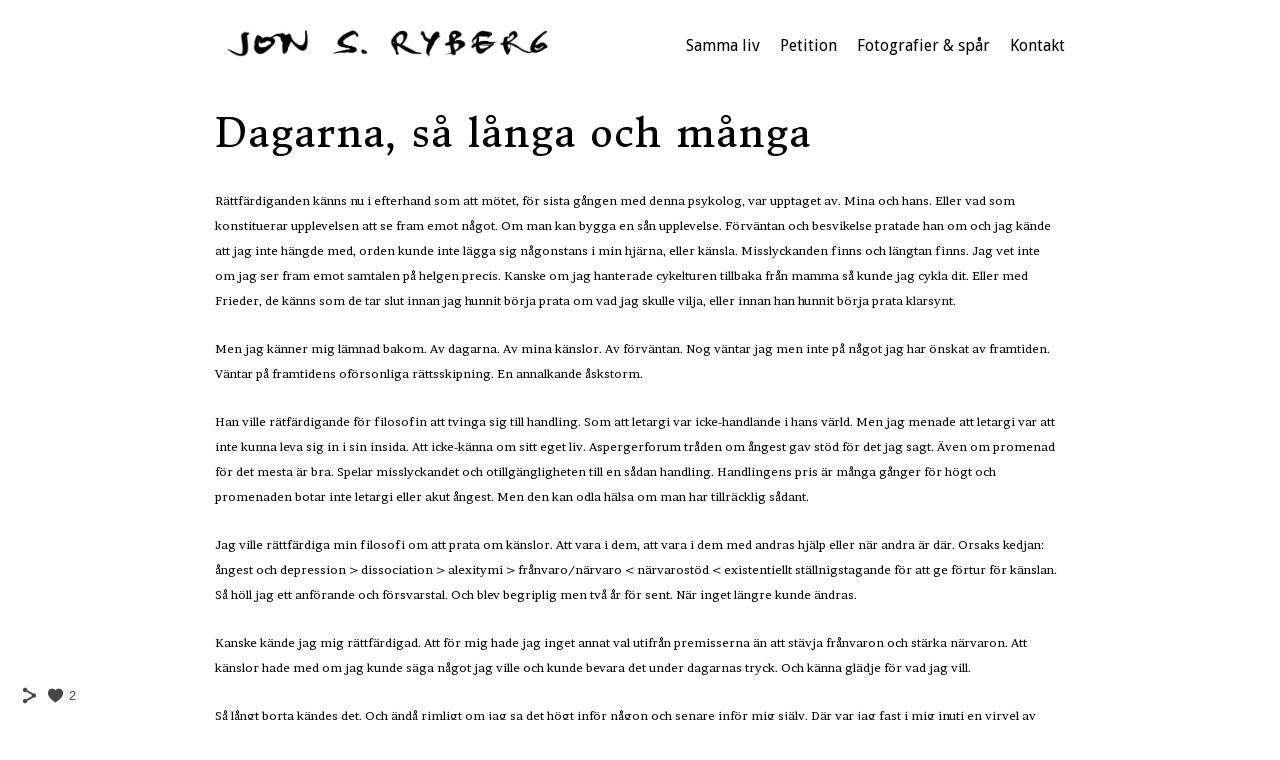

--- FILE ---
content_type: text/html; charset=UTF-8
request_url: https://www.jonryberg.com/nattbloggen/dagarna-s-lng-och-mnga
body_size: 11551
content:
<!doctype html>
<html lang="se" site-body ng-controller="baseController" prefix="og: http://ogp.me/ns#">
<head>
        <title>Dagarna, så långa och många</title>
    <base href="/">
    <meta charset="UTF-8">
    <meta http-equiv="X-UA-Compatible" content="IE=edge,chrome=1">
    <meta name="viewport" content="width=device-width, initial-scale=1">

    <link rel="manifest" href="/manifest.webmanifest">

	
    <meta name="keywords" content="jonryberg.com, Dagarna, så långa och många, Fotograf, Fotografi, Malmö, Poesi, Längtan, Spår, Photographer, Photography">
    <meta name="generator" content="jonryberg.com">
    <meta name="author" content="jonryberg.com">

    <meta itemprop="name" content="Dagarna, så långa och många">
    <meta itemprop="url" content="https://www.jonryberg.com/nattbloggen/dagarna-s-lng-och-mnga">

    <link rel="alternate" type="application/rss+xml" title="RSS Dagarna, så långa och många" href="/extra/rss" />
    <!-- Open Graph data -->
    <meta property="og:title" name="title" content="Dagarna, så långa och många">

	
    <meta property="og:site_name" content="Jon Ryberg - Normbrott i bild och text">
    <meta property="og:url" content="https://www.jonryberg.com/nattbloggen/dagarna-s-lng-och-mnga">
    <meta property="og:type" content="website">

    
    <meta property="fb:app_id" content="291101395346738">

    <!-- Twitter Card data -->
    <meta name="twitter:url" content="https://www.jonryberg.com/nattbloggen/dagarna-s-lng-och-mnga">
    <meta name="twitter:title" content="Dagarna, så långa och många">

	
	<meta name="twitter:site" content="Jon Ryberg - Normbrott i bild och text">
    <meta name="twitter:creator" content="jonryberg.com">

    <link rel="dns-prefetch" href="https://cdn.portfolioboxdns.com">

    	
    <link rel="icon" href="https://cdn.portfolioboxdns.com/pb3/application/_img/app/favicon.png" type="image/png"/>
    <link rel="shortcut icon" href="https://cdn.portfolioboxdns.com/pb3/application/_img/app/favicon.png" type="image/png" />
    

	<!-- sourcecss -->
<link rel="stylesheet" href="https://cdn.portfolioboxdns.com/pb3/application/_output/pb.out.front.ver.1764936980995.css" />
<!-- /sourcecss -->

    

</head>
<body id="pb3-body" pb-style="siteBody.getStyles()" style="visibility: hidden;" ng-cloak class="{{siteBody.getClasses()}}" data-rightclick="{{site.EnableRightClick}}" data-imgshadow="{{site.ThumbDecorationHasShadow}}" data-imgradius="{{site.ThumbDecorationBorderRadius}}"  data-imgborder="{{site.ThumbDecorationBorderWidth}}">

<img ng-if="site.LogoDoUseFile == 1" ng-src="{{site.LogoFilePath}}" alt="" style="display:none;">

<pb-scrol-to-top></pb-scrol-to-top>

<div class="containerNgView" ng-view autoscroll="true" page-font-helper></div>

<div class="base" ng-cloak>
    <div ng-if="base.popup.show" class="popup">
        <div class="bg" ng-click="base.popup.close()"></div>
        <div class="content basePopup">
            <div ng-include="base.popup.view"></div>
        </div>
    </div>
</div>

<logout-front></logout-front>

<script src="https://cdn.portfolioboxdns.com/pb3/application/_output/3rd.out.front.ver.js"></script>

<!-- sourcejs -->
<script src="https://cdn.portfolioboxdns.com/pb3/application/_output/pb.out.front.ver.1764936980995.js"></script>
<!-- /sourcejs -->

    <script>
        $(function(){
            $(document).on("contextmenu",function(e){
                return false;
            });
            $("body").on('mousedown',"img",function(){
                return false;
            });
            document.body.style.webkitTouchCallout='none';

	        $(document).on("dragstart", function() {
		        return false;
	        });
        });
    </script>
	<style>
		img {
			user-drag: none;
			user-select: none;
			-moz-user-select: none;
			-webkit-user-drag: none;
			-webkit-user-select: none;
			-ms-user-select: none;
		}
		[data-role="mobile-body"] .type-galleries main .gallery img{
			pointer-events: none;
		}
	</style>

<script>
    var isLoadedFromServer = true;
    var seeLiveMobApp = "";

    if(seeLiveMobApp == true || seeLiveMobApp == 1){
        if(pb.utils.isMobile() == true){
            pbAng.isMobileFront = seeLiveMobApp;
        }
    }
    var serverData = {
        siteJson : {"Guid":"16279bhfhQ8hjMTo","Id":615722,"Url":"jonryberg.com","IsUnpublished":0,"SecondaryUrl":null,"AccountType":1,"LanguageId":1,"IsSiteLocked":0,"MetaValidationTag":null,"CustomCss":".niceImageLoad {\n    transition: unset !important;\n}\n.niceImageLoad:hover{\n    transform: unset !important;\n}\n.transform-on-hover{\n  transform: unset !important;\n}","CustomHeaderBottom":null,"CustomBodyBottom":"","MobileLogoText":"Jon Ryberg","MobileMenuBoxColor":"#ffffff","MobileLogoDoUseFile":0,"MobileLogoFileName":null,"MobileLogoFileHeight":null,"MobileLogoFileWidth":null,"MobileLogoFileNameS3Id":null,"MobileLogoFilePath":null,"MobileLogoFontFamily":"'Century Gothic',CenturyGothic,AppleGothic","MobileLogoFontSize":"17px","MobileLogoFontVariant":null,"MobileLogoFontColor":"#000000","MobileMenuFontFamily":"'Droid Sans', sans-serif","MobileMenuFontSize":"14px","MobileMenuFontVariant":"regular","MobileMenuFontColor":"#000000","MobileMenuIconColor":"#000000","SiteTitle":"Jon Ryberg - Normbrott i bild och text","SeoKeywords":"Fotograf, Fotografi, Malm\u00f6, Poesi, L\u00e4ngtan, Sp\u00e5r, Photographer, Photography","SeoDescription":"Mitt fotografi l\u00e4ngtar efter en stad som \u00e4r f\u00f6r alla och har behov av alla. H\u00e4r skildras sp\u00e5ren efter de som \u00e4r utan och lever i marginalen med en blick utan v\u00e4rde.","ShowSocialMediaLinks":1,"SocialButtonStyle":1,"SocialButtonColor":"#474747","SocialShowShareButtons":1,"SocialFacebookShareUrl":null,"SocialFacebookUrl":null,"SocialTwitterUrl":null,"SocialFlickrUrl":null,"SocialLinkedInUrl":null,"SocialGooglePlusUrl":null,"SocialPinterestUrl":null,"SocialInstagramUrl":null,"SocialBlogUrl":null,"SocialFollowButton":0,"SocialFacebookPicFileName":null,"SocialHideLikeButton":null,"SocialFacebookPicFileNameS3Id":null,"SocialFacebookPicFilePath":null,"BgImagePosition":1,"BgUseImage":null,"BgColor":"#ffffff","BgFileName":null,"BgFileWidth":null,"BgFileHeight":null,"BgFileNameS3Id":null,"BgFilePath":null,"BgBoxColor":"#ffffff","LogoDoUseFile":1,"LogoText":"Jon Ryberg","LogoFileName":"615722TpSP3MWo.jpg","LogoFileHeight":196,"LogoFileWidth":2488,"LogoFileNameS3Id":0,"LogoFilePath":"https:\/\/dvqlxo2m2q99q.cloudfront.net\/000_clients\/615722\/file\/615722TpSP3MWo.jpg","LogoDisplayHeight":"27px","LogoFontFamily":"'Ruda', sans-serif","LogoFontVariant":900,"LogoFontSize":"24px","LogoFontColor":"#000000","LogoFontSpacing":"32px","LogoFontUpperCase":1,"ActiveMenuFontIsUnderline":0,"ActiveMenuFontIsItalic":0,"ActiveMenuFontIsBold":0,"ActiveMenuFontColor":"#ff8400","HoverMenuFontIsUnderline":0,"HoverMenuFontIsItalic":0,"HoverMenuFontIsBold":0,"HoverMenuBackgroundColor":null,"ActiveMenuBackgroundColor":null,"MenuFontFamily":"'Droid Sans', sans-serif","MenuFontVariant":"regular","MenuFontSize":"16px","MenuFontColor":"#000000","MenuFontColorHover":"#4f4943","MenuBoxColor":"#ffffff","MenuBoxBorder":1,"MenuFontSpacing":"0px","MenuFontUpperCase":0,"H1FontFamily":"'Donegal One', serif","H1FontVariant":"regular","H1FontColor":"#000000","H1FontSize":"39px","H1Spacing":"1px","H1UpperCase":0,"H2FontFamily":"'Century Gothic',CenturyGothic,AppleGothic","H2FontVariant":null,"H2FontColor":"#000000","H2FontSize":"18px","H2Spacing":"1px","H2UpperCase":1,"H3FontFamily":"'Armata', sans-serif","H3FontVariant":"regular","H3FontColor":"#000000","H3FontSize":"13px","H3Spacing":"1px","H3UpperCase":1,"PFontFamily":"'Brawler', serif","PFontVariant":"regular","PFontColor":"#000000","PFontSize":"20px","PLineHeight":"23px","PLinkColor":"#ff8400","PLinkColorHover":"#ff8400","PSpacing":"0px","PUpperCase":0,"ListFontFamily":"'Brawler', serif","ListFontVariant":"regular","ListFontColor":"#474747","ListFontSize":"16px","ListSpacing":"0px","ListUpperCase":0,"ButtonColor":"#000000","ButtonHoverColor":"#555555","ButtonTextColor":"#ffffff","SiteWidth":-1,"ImageQuality":0,"DznLayoutGuid":2,"DsnLayoutViewFile":"horizontal05","DsnLayoutTitle":"horizontal05","DsnLayoutType":"centered","DsnMobileLayoutGuid":3,"DsnMobileLayoutViewFile":"mobilemenu03","DsnMobileLayoutTitle":"mobilemenu03","FaviconFileNameS3Id":null,"FaviconFileName":null,"FaviconFilePath":null,"ThumbDecorationBorderRadius":null,"ThumbDecorationBorderWidth":null,"ThumbDecorationBorderColor":"#474747","ThumbDecorationHasShadow":0,"MobileLogoDisplayHeight":"0px","IsFooterActive":0,"FooterContent":null,"MenuIsInfoBoxActive":0,"MenuInfoBoxText":"","MenuImageFileName":null,"MenuImageFileNameS3Id":null,"MenuImageFilePath":null,"FontCss":"<link id='sitefonts' href='https:\/\/fonts.googleapis.com\/css?subset=latin,latin-ext,greek,cyrillic&family=Armata:regular|Brawler:regular|Donegal+One:regular|Droid+Sans:regular|Ruda:900' rel='stylesheet' type='text\/css'>","ShopSettings":{"Guid":"6157222uBzvIFD","SiteId":615722,"ShopName":null,"Email":null,"ResponseSubject":null,"ResponseEmail":null,"ReceiptNote":null,"PaymentMethod":null,"InvoiceDueDays":30,"HasStripeUserData":null,"Address":null,"Zip":null,"City":null,"CountryCode":null,"OrgNr":null,"PayPalEmail":null,"Currency":null,"ShippingInfo":null,"ReturnPolicy":null,"TermsConditions":null,"ShippingRegions":[],"TaxRegions":[]},"UserTranslatedText":{"Guid":"615722pELzgvNA","SiteId":615722,"Message":"Meddelande","YourName":"Ditt namn","EnterTheLetters":"Ange bokst\u00e4verna","Send":"Skicka","ThankYou":"Tack","Refresh":"Uppdatera","Follow":"F\u00f6lj","Comment":"Kommentera","Share":"Dela","CommentOnPage":"Kommentera p\u00e5 sidan","ShareTheSite":"Dela sidan","ShareThePage":"Dela sidan","AddToCart":"L\u00e4gg i varukorg","ItemWasAddedToTheCart":"Varan har lagts i varukorgen","Item":"Objekt","YourCart":"Din varukorg","YourInfo":"Din information","Quantity":"Antal","Product":"Produkt","ItemInCart":"Artiklar","BillingAddress":"Fakturaadress","ShippingAddress":"Leveransadress","OrderSummary":"Ordersammanfattning","ProceedToPay":"Forts\u00e4tt till betalning","Payment":"Betalning","CardPayTitle":"Kreditkortsinformation","PaypalPayTitle":"Denna butik anv\u00e4nder Paypal f\u00f6r att behandla din betalning","InvoicePayTitle":"Denna butik anv\u00e4nder faktura f\u00f6r att samla in din betalning","ProceedToPaypal":"Forts\u00e4tt till Paypal f\u00f6r att betala","ConfirmInvoice":"Bekr\u00e4fta och f\u00e5 en faktura","NameOnCard":"Namn p\u00e5 kortet","APrice":"Price f\u00f6r en","Options":"Alternativ","SelectYourCountry":"V\u00e4lj land","Remove":"Ta bort","NetPrice":"Nettopris","Vat":"VAT","ShippingCost":"Fraktpris","TotalPrice":"Total pris","Name":"Namn","Address":"Adress","Zip":"Postkod","City":"Stad","State":"Stat\/Province","Country":"Land","Email":"Email","Phone":"Telefonnummer","ShippingInfo":"Fraktinformation","Checkout":"Checka ut","Organization":"Organisation","DescriptionOrder":"Beskrivning","InvoiceDate":"Invoice Date","ReceiptDate":"Kvittodatum","AmountDue":"Belopp","AmountPaid":"Betalt belopp","ConfirmAndCheckout":"Bekr\u00e4fta och checka ut","Back":"Tillbaka","Pay":"Betala","ClickToPay":"Klicka f\u00f6r att betala","AnErrorHasOccurred":"Ett fel har intr\u00e4ffat","PleaseContactUs":"V\u00e4nligen kontakta oss","Receipt":"Kvitto","Print":"Skriv ut","Date":"Datum","OrderNr":"Ordernummer","PayedWith":"Betalad med","Seller":"F\u00f6rs\u00e4ljare","HereIsYourReceipt":"H\u00e4r \u00e4r ditt kvitto","AcceptTheTerms":"Acceptera vilkoren","Unsubscribe":"Avsluta prenumerationen","ViewThisOnline":"Titta online","Price":"Pris","SubTotal":"Subtotalt","Tax":"Moms","OrderCompleteMessage":"V\u00e4nligen ladda ner ditt kvitto.","DownloadReceipt":"H\u00e4mta kvitto","ReturnTo":"\u00c5terg\u00e5 till webbplatsen","ItemPurchasedFrom":"Varan k\u00f6ptes fr\u00e5n","SameAs":"Samma som","SoldOut":"SLUTS\u00c5LD","ThisPageIsLocked":"Denna sida \u00e4r l\u00e5st","Invoice":"Kvitto","BillTo":"Faktura till:","Ref":"Referens nummer:","DueDate":"F\u00f6rfallodag","Notes":"Meddelande:","CookieMessage":"Vi anv\u00e4nder cookies f\u00f6r att ge dig den b\u00e4sta upplevelsen p\u00e5 v\u00e5ran sida. Genom att forts\u00e4tta anv\u00e4nda sidan godk\u00e4nner du anv\u00e4ndandet av cookies.","CompleteOrder":"Avsluta order","Prev":"F\u00f6rra","Next":"N\u00e4sta","Tags":"Taggar","Description":"Beskrivning","Educations":"Utbildning","Experiences":"Erfarenhet","Awards":"Awards","Exhibitions":"Utst\u00e4llningar","Skills":"Kompetens","Interests":"Intressen","Languages":"Spr\u00e5k","Contacts":"Kontakt","Present":"Nu","created_at":"2016-10-06 12:40:09","updated_at":"2016-10-06 12:40:09"},"GoogleAnalyticsSnippet":"","GoogleAnalyticsObjects":null,"EnableRightClick":null,"EnableCookie":0,"EnableRSS":null,"SiteBGThumb":null,"ClubType":null,"ClubMemberAtSiteId":null,"ProfileImageFileName":null,"ProfileImageS3Id":null,"CoverImageFileName":null,"CoverImageS3Id":null,"ProfileImageFilePath":null,"CoverImageFilePath":null,"StandardBgImage":null,"NrOfProLikes":2,"NrOfFreeLikes":0,"NrOfLikes":2,"ClientCountryCode":"SE","HasRequestedSSLCert":3,"CertNextUpdateDate":1731644562,"IsFlickrWizardComplete":null,"FlickrNsId":null,"SignUpAccountType":null,"created_at":1475750409000},
        pageJson : '',
        menuJson : [{"Guid":"6157228uWK8yNF","SiteId":615722,"PageGuid":"615722v2vs5u15","Title":"Samma liv","Url":"\/sammaliv","Target":"_self","ListOrder":0,"ParentGuid":null,"created_at":"2018-08-15 11:37:15","updated_at":"2020-10-08 10:51:44","Children":[{"Guid":"615722vDWbkBEC","SiteId":615722,"PageGuid":"615722EI7nOTgU","Title":"2511\u2013 Cirklar i sanden","Url":"\/2511cirklarisanden","Target":"_self","ListOrder":0,"ParentGuid":"6157228uWK8yNF","created_at":"2025-11-23 05:58:39","updated_at":"2025-11-23 05:59:39","Children":[]},{"Guid":"615722imf4UhSx","SiteId":615722,"PageGuid":"615722C62gc8kZ","Title":"2507\u2013 De fattigas konung","Url":"\/2507defattigaskonung","Target":"_self","ListOrder":1,"ParentGuid":"6157228uWK8yNF","created_at":"2025-06-23 13:57:58","updated_at":"2025-11-23 05:59:39","Children":[]},{"Guid":"615722qGNdNhnT","SiteId":615722,"PageGuid":"61572247JEKnh6","Title":"2411\u2013 Resum\u00e9","Url":"\/1resum2411","Target":"_self","ListOrder":2,"ParentGuid":"6157228uWK8yNF","created_at":"2024-11-16 06:33:24","updated_at":"2025-11-23 05:59:39","Children":[]},{"Guid":"615722pF0YajyC","SiteId":615722,"PageGuid":"615722RasALV6j","Title":"2409\u2013 Ordna ord","Url":"\/2409ordnaord","Target":"_self","ListOrder":3,"ParentGuid":"6157228uWK8yNF","created_at":"2024-09-13 07:48:37","updated_at":"2025-11-23 05:59:39","Children":[]},{"Guid":"615722V2r9NfTH","SiteId":615722,"PageGuid":"615722ZApU018z","Title":"2404\u2013 Staden","Url":"\/2404staden","Target":"_self","ListOrder":4,"ParentGuid":"6157228uWK8yNF","created_at":"2024-04-09 13:31:55","updated_at":"2025-11-23 05:59:39","Children":[]},{"Guid":"615722cUn0Qn2X","SiteId":615722,"PageGuid":"615722vc22t3dp","Title":"2410\u2013 Research","Url":"\/2410research","Target":"_self","ListOrder":5,"ParentGuid":"6157228uWK8yNF","created_at":"2024-10-29 07:04:33","updated_at":"2025-11-23 05:59:39","Children":[]},{"Guid":"615722jXyCbPQh","SiteId":615722,"PageGuid":"615722rALfxZxN","Title":"2411\u2013 Titelf\u00f6rslag","Url":"\/2411titelfrslag","Target":"_self","ListOrder":6,"ParentGuid":"6157228uWK8yNF","created_at":"2024-11-09 06:14:47","updated_at":"2025-11-23 05:59:39","Children":[]},{"Guid":"615722bJbySFP1","SiteId":615722,"PageGuid":"615722W3jotq1F","Title":"2411\u2013 Filmlistan","Url":"\/2411filmlistan","Target":"_self","ListOrder":7,"ParentGuid":"6157228uWK8yNF","created_at":"2024-11-09 06:13:17","updated_at":"2025-11-23 05:59:39","Children":[]},{"Guid":"615722rhZyEfLm","SiteId":615722,"PageGuid":"615722dIYPLbQL","Title":"2310\u2013 Det som skallrar inuti dagarna","Url":"\/2310detsomskallrarinutidagarn","Target":"_self","ListOrder":8,"ParentGuid":"6157228uWK8yNF","created_at":"2023-10-13 08:07:25","updated_at":"2025-11-23 05:59:39","Children":[]},{"Guid":"615722NToQ8D4F","SiteId":615722,"PageGuid":"615722f4Ru8Ziy","Title":"2307\u2013 En od\u00f6dlig eld","Url":"\/2307enoddligeld","Target":"_self","ListOrder":9,"ParentGuid":"6157228uWK8yNF","created_at":"2023-07-29 08:02:25","updated_at":"2025-11-23 05:59:39","Children":[]},{"Guid":"615722dV2FNS3l","SiteId":615722,"PageGuid":"615722OSLDl7ui","Title":"2303\u2013 Sk\u00f6rdebrud","Url":"\/2303skrdebrud","Target":"_self","ListOrder":10,"ParentGuid":"6157228uWK8yNF","created_at":"2023-03-19 11:40:21","updated_at":"2025-11-23 05:59:39","Children":[]},{"Guid":"615722r4K10wtQ","SiteId":615722,"PageGuid":"615722IrgcBzSb","Title":"2301 \u00c5ter ber\u00e4tta","Url":"\/2301terbertta","Target":"_self","ListOrder":11,"ParentGuid":"6157228uWK8yNF","created_at":"2023-01-16 05:56:50","updated_at":"2025-11-23 05:59:39","Children":[]},{"Guid":"615722giqy67G9","SiteId":615722,"PageGuid":"615722pfkTJZdw","Title":"2211 Lyssnande","Url":"\/lyssnande","Target":"_self","ListOrder":12,"ParentGuid":"6157228uWK8yNF","created_at":"2022-11-16 06:33:55","updated_at":"2025-11-23 05:59:39","Children":[]},{"Guid":"615722NQglgkz8","SiteId":615722,"PageGuid":"615722AyqMmLqm","Title":"2208 - 2212 Pojkar till m\u00e4n; del 2","Url":"\/2208-pojkartillmndel2","Target":"_self","ListOrder":13,"ParentGuid":"6157228uWK8yNF","created_at":"2022-08-28 11:49:23","updated_at":"2025-11-23 05:59:39","Children":[]},{"Guid":"615722AmkoeAcQ","SiteId":615722,"PageGuid":"615722IZ0HBahl","Title":"2208 - 2210 Artur; \u00d6demarken","Url":"\/2208-arturdemarken","Target":"_self","ListOrder":14,"ParentGuid":"6157228uWK8yNF","created_at":"2022-08-02 08:14:43","updated_at":"2025-11-23 05:59:39","Children":[]},{"Guid":"6157220kTbpiqD","SiteId":615722,"PageGuid":"615722v9Juxa6h","Title":"2112\u2013 Nybok","Url":"\/2112nybok","Target":"_self","ListOrder":15,"ParentGuid":"6157228uWK8yNF","created_at":"2021-12-27 06:40:15","updated_at":"2025-11-23 05:59:39","Children":[]},{"Guid":"615722noy80cbO","SiteId":615722,"PageGuid":"61572216RPyAYM","Title":"2108\u2013 MVT v2","Url":"\/mannenivittrenchcoat","Target":"_self","ListOrder":16,"ParentGuid":"6157228uWK8yNF","created_at":"2020-11-28 10:42:14","updated_at":"2025-11-23 05:59:39","Children":[{"Guid":"615722nx6xzDqM","SiteId":615722,"PageGuid":"615722OmLjXWA5","Title":"Version 2 &quot;Innerlighet & Anseende&quot;","Url":"\/version2innerlighetanseende","Target":"_self","ListOrder":0,"ParentGuid":"615722noy80cbO","created_at":"2021-08-22 11:43:38","updated_at":"2021-08-22 11:44:39","Children":[]},{"Guid":"615722oql6vtuB","SiteId":615722,"PageGuid":"615722awjGLjQn","Title":"V2 - V\u00e4ntelista","Url":"\/v2-vntelista","Target":"_self","ListOrder":1,"ParentGuid":"615722noy80cbO","created_at":"2021-11-13 09:20:53","updated_at":"2021-11-28 07:50:20","Children":[]}]},{"Guid":"615722MfkBo4DM","SiteId":615722,"PageGuid":"6157223JFy0zBE","Title":"2010\u20132108 MVT v 0-1","Url":"untitled-6157223jfy0zbe","Target":"_self","ListOrder":17,"ParentGuid":"6157228uWK8yNF","created_at":"2021-08-22 14:03:38","updated_at":"2025-11-23 05:59:39","Children":[{"Guid":"615722oUS0yLxl","SiteId":615722,"PageGuid":"61572288LoeOcI","Title":"Del 1. Liv utan Slut","Url":"\/2010synopsis","Target":"_self","ListOrder":0,"ParentGuid":"615722MfkBo4DM","created_at":"2020-10-16 09:18:45","updated_at":"2021-08-22 14:44:08","Children":[]},{"Guid":"6157223hzz9Gxq","SiteId":615722,"PageGuid":"6157226Qkt5Z6c","Title":"Del 2. D\u00e4r du tar Slut","Url":"\/skisser","Target":"_self","ListOrder":1,"ParentGuid":"615722MfkBo4DM","created_at":"2020-11-28 11:42:44","updated_at":"2021-08-22 14:44:08","Children":[]},{"Guid":"615722Yuwf4a6s","SiteId":615722,"PageGuid":"615722ZoXGnfKD","Title":"Anteckningar","Url":"\/anteckningar","Target":"_self","ListOrder":2,"ParentGuid":"615722MfkBo4DM","created_at":"2020-11-28 11:56:44","updated_at":"2021-11-28 07:50:20","Children":[]}]},{"Guid":"615722hwzAno9a","SiteId":615722,"PageGuid":"615722NrCp5sKQ","Title":"2012\u2013 K\u00e4rleken, igen","Url":"\/2012","Target":"_self","ListOrder":18,"ParentGuid":"6157228uWK8yNF","created_at":"2020-12-29 09:19:37","updated_at":"2025-11-23 05:59:39","Children":[]},{"Guid":"615722s25LFeew","SiteId":615722,"PageGuid":"615722B381mhIA","Title":"2008\u2013 Psykr\u00e4tt, essayer","Url":"\/psykrttessayer","Target":"_self","ListOrder":19,"ParentGuid":"6157228uWK8yNF","created_at":"2020-08-17 13:37:15","updated_at":"2025-11-23 05:59:39","Children":[]},{"Guid":"615722KDxDe5T2","SiteId":615722,"PageGuid":"615722eZHZcx2O","Title":"1808\u20131909 Samk\u00e4nsla","Url":"\/samknsla","Target":"_self","ListOrder":20,"ParentGuid":"6157228uWK8yNF","created_at":"2018-08-15 11:46:34","updated_at":"2025-11-23 05:59:39","Children":[]},{"Guid":"615722SfJBaLuv","SiteId":615722,"PageGuid":"615722RTl8Ro1F","Title":"2020. Bibliotek","Url":"\/2020bibliotek","Target":"_self","ListOrder":21,"ParentGuid":"6157228uWK8yNF","created_at":"2020-11-08 11:37:24","updated_at":"2025-11-23 05:59:39","Children":[{"Guid":"6157227ion2ZBl","SiteId":615722,"PageGuid":"615722Hc5YV0MT","Title":"2304\u2013 Bussen \u00e4r min katedral","Url":"\/bussenrminkatedral","Target":"_self","ListOrder":0,"ParentGuid":"615722SfJBaLuv","created_at":"2023-03-31 15:54:11","updated_at":"2023-07-06 06:38:50","Children":[]},{"Guid":"61572280ycCoi5","SiteId":615722,"PageGuid":"615722Qqt0zPS1","Title":"2011\u2013 Det finns inget att r\u00e4ttf\u00e4rdiga","Url":"\/detfinnsingetattrttfrdiga","Target":"_self","ListOrder":1,"ParentGuid":"615722SfJBaLuv","created_at":"2020-11-08 11:31:54","updated_at":"2023-07-06 06:38:50","Children":[]},{"Guid":"6157224PZvapPt","SiteId":615722,"PageGuid":"615722yDEWj7dh","Title":"2011\u2013 Slasken","Url":"\/2011slasken","Target":"_self","ListOrder":2,"ParentGuid":"615722SfJBaLuv","created_at":"2020-10-31 09:12:46","updated_at":"2023-07-06 06:38:50","Children":[]},{"Guid":"615722keQa6vzZ","SiteId":615722,"PageGuid":"615722tYWlD43E","Title":"2010\u2013 \u00d6ppning","Url":"\/2010ppning","Target":"_self","ListOrder":3,"ParentGuid":"615722SfJBaLuv","created_at":"2020-10-16 06:32:15","updated_at":"2023-07-06 06:38:50","Children":[]},{"Guid":"615722tqyupFJ6","SiteId":615722,"PageGuid":"6157221S6Yp2lM","Title":"2010\u2013 Skrivstuga","Url":"\/2009skrivstuga","Target":"_self","ListOrder":4,"ParentGuid":"615722SfJBaLuv","created_at":"2020-10-25 11:18:06","updated_at":"2023-07-06 06:38:50","Children":[]},{"Guid":"615722spdmITJ0","SiteId":615722,"PageGuid":"61572297rx5eZC","Title":"2007\u2013 Sinkabirum","Url":"\/sinkabirum","Target":"_self","ListOrder":5,"ParentGuid":"615722SfJBaLuv","created_at":"2020-07-02 09:51:09","updated_at":"2023-07-06 06:38:50","Children":[]},{"Guid":"615722Pmu5COTj","SiteId":615722,"PageGuid":"615722VT36EwNy","Title":"*2009\u20132010 Om den s\u00e5 kallade k\u00e4rleken","Url":"\/krlek","Target":"_self","ListOrder":6,"ParentGuid":"615722SfJBaLuv","created_at":"2018-09-30 12:01:26","updated_at":"2023-07-06 06:38:50","Children":[]},{"Guid":"615722rhJVm3uw","SiteId":615722,"PageGuid":"615722tX9qvIec","Title":"2009 Fruktans brud","Url":"\/fruktansbrud","Target":"_self","ListOrder":7,"ParentGuid":"615722SfJBaLuv","created_at":"2020-09-03 10:33:30","updated_at":"2023-07-06 06:38:50","Children":[]},{"Guid":"615722KRu06vCb","SiteId":615722,"PageGuid":"615722D7kpOncz","Title":"2008\u20132009 Testamente","Url":"\/testamente","Target":"_self","ListOrder":8,"ParentGuid":"615722SfJBaLuv","created_at":"2020-08-17 11:36:45","updated_at":"2023-07-06 06:38:50","Children":[]},{"Guid":"615722u8nAgXsM","SiteId":615722,"PageGuid":"615722jtfRJnyx","Title":"2006 Mod, ord","Url":"\/modord","Target":"_self","ListOrder":9,"ParentGuid":"615722SfJBaLuv","created_at":"2020-06-02 07:14:36","updated_at":"2023-07-06 06:38:50","Children":[]},{"Guid":"61572258xbw9pe","SiteId":615722,"PageGuid":"615722j2fWZ76o","Title":"2005 Gestaltfallet","Url":"\/mylingen","Target":"_self","ListOrder":10,"ParentGuid":"615722SfJBaLuv","created_at":"2020-01-20 15:52:45","updated_at":"2023-07-06 06:38:50","Children":[]},{"Guid":"615722k4dMbJ7b","SiteId":615722,"PageGuid":"615722nDJu3Xi3","Title":"Gestaltfall noter","Url":"\/gestaltfallnoter","Target":"_self","ListOrder":11,"ParentGuid":"615722SfJBaLuv","created_at":"2020-05-10 09:12:29","updated_at":"2023-07-06 06:38:50","Children":[]}]},{"Guid":"615722RtQLCavM","SiteId":615722,"PageGuid":"615722kgvFGJBv","Title":"Vilande","Url":"\/vilande","Target":"_self","ListOrder":22,"ParentGuid":"6157228uWK8yNF","created_at":"2020-10-08 10:52:14","updated_at":"2025-11-23 05:59:39","Children":[{"Guid":"615722zgumb2nn","SiteId":615722,"PageGuid":"615722JyFya4zM","Title":"1910\u20132002 Nattbloggen","Url":"\/nattbloggen","Target":"_self","ListOrder":0,"ParentGuid":"615722RtQLCavM","created_at":"2019-09-24 06:22:59","updated_at":"2020-11-08 11:38:25","Children":[]},{"Guid":"615722MXOJCv44","SiteId":615722,"PageGuid":"615722WYd6QZ1Z","Title":"1911\u20132005 Lyster, ljus, skimra","Url":"\/lysterljusskimra","Target":"_self","ListOrder":1,"ParentGuid":"615722RtQLCavM","created_at":"2019-11-18 14:33:59","updated_at":"2020-11-08 11:38:25","Children":[]},{"Guid":"615722CvRrimrt","SiteId":615722,"PageGuid":"615722VhG3O72f","Title":"2001 Jobbs\u00f6k, noter","Url":"\/brevet","Target":"_self","ListOrder":2,"ParentGuid":"615722RtQLCavM","created_at":"2020-01-15 06:45:33","updated_at":"2020-11-08 11:38:25","Children":[]},{"Guid":"615722giJ8vqSg","SiteId":615722,"PageGuid":"615722wPRMKqAu","Title":"1909\u20131911 Skammens behag","Url":"\/skammensochlusten","Target":"_self","ListOrder":3,"ParentGuid":"615722RtQLCavM","created_at":"2019-07-16 14:54:54","updated_at":"2020-11-08 11:38:25","Children":[]},{"Guid":"615722Mm7BGyj4","SiteId":615722,"PageGuid":"615722CAX8edsx","Title":"1907\u20131910 Postmekaniskt och -materialistiskt manifest","Url":"\/postmekanisktoch-materialistisktmanifest","Target":"_self","ListOrder":4,"ParentGuid":"615722RtQLCavM","created_at":"2019-07-24 13:19:57","updated_at":"2020-11-08 11:38:25","Children":[]},{"Guid":"615722ZjpWzXtD","SiteId":615722,"PageGuid":"615722XY6GcGyH","Title":"1908\u20131909 En liten bok om sm\u00e4rta","Url":"\/enlitenbokomsmrta","Target":"_self","ListOrder":5,"ParentGuid":"615722RtQLCavM","created_at":"2019-08-02 16:21:33","updated_at":"2020-11-08 11:38:25","Children":[]},{"Guid":"615722bLTgUitP","SiteId":615722,"PageGuid":"615722jMX9vygO","Title":"1908 Kanske har legenderna missf\u00f6rst\u00e5tts","Url":"\/kanskeharlegendernamissfrsttts","Target":"_self","ListOrder":6,"ParentGuid":"615722RtQLCavM","created_at":"2019-08-16 15:47:27","updated_at":"2020-11-08 11:38:25","Children":[]},{"Guid":"615722FuMMWFnR","SiteId":615722,"PageGuid":"615722NndAC8ck","Title":"1812\u20131910 Revan","Url":"\/revan","Target":"_self","ListOrder":7,"ParentGuid":"615722RtQLCavM","created_at":"2018-12-18 14:44:27","updated_at":"2020-11-08 11:38:25","Children":[]},{"Guid":"615722JkW35LY7","SiteId":615722,"PageGuid":"615722vYlMF3nC","Title":"1811\u20131909 Uppm\u00e4rksamhet","Url":"\/uppmrksamhet","Target":"_self","ListOrder":8,"ParentGuid":"615722RtQLCavM","created_at":"2018-08-25 10:53:18","updated_at":"2020-11-08 11:38:25","Children":[]},{"Guid":"615722S7qCqanP","SiteId":615722,"PageGuid":"615722KUFYIdAd","Title":"1811\u20131812 Drunknandet, Rekapitulation","Url":"\/drunknandet","Target":"_self","ListOrder":9,"ParentGuid":"615722RtQLCavM","created_at":"2018-11-24 09:14:16","updated_at":"2020-11-08 11:38:25","Children":[]},{"Guid":"615722Z12MkrzJ","SiteId":615722,"PageGuid":"615722UzJZikVL","Title":"1808\u20131811 Det polymorfa","Url":"\/dualitet","Target":"_self","ListOrder":10,"ParentGuid":"615722RtQLCavM","created_at":"2018-08-26 08:36:01","updated_at":"2020-11-08 11:38:25","Children":[]},{"Guid":"6157229J2oKK4g","SiteId":615722,"PageGuid":"615722h66y4Ln7","Title":"1808\u20131809 Sinnesorkestern","Url":"\/samsinne","Target":"_self","ListOrder":11,"ParentGuid":"615722RtQLCavM","created_at":"2018-08-18 09:02:23","updated_at":"2020-11-08 11:38:25","Children":[]},{"Guid":"615722ZzFPeOlI","SiteId":615722,"PageGuid":"615722BlNSqOQg","Title":"1800 Spr\u00e5kgl\u00e4dje och funktionsord","Url":"\/sprkochfunktion","Target":"_self","ListOrder":12,"ParentGuid":"615722RtQLCavM","created_at":"2018-08-17 11:14:08","updated_at":"2020-11-08 11:38:25","Children":[]}]}]},{"Guid":"615722teRGSJFF","SiteId":615722,"PageGuid":"615722pw1V0Hmk","Title":"Petition","Url":"\/katalogii","Target":"_self","ListOrder":1,"ParentGuid":null,"created_at":"2018-11-18 09:56:17","updated_at":"2020-10-08 10:51:44","Children":[{"Guid":"6157223s6RFw1f","SiteId":615722,"PageGuid":"615722mUfHek8Q","Title":"Inledning","Url":"\/inledning","Target":"_self","ListOrder":0,"ParentGuid":"615722teRGSJFF","created_at":"2018-11-18 09:47:17","updated_at":"2018-11-18 10:25:47","Children":[]},{"Guid":"615722Dh4QfL5H","SiteId":615722,"PageGuid":"615722zXP0uOsb","Title":"Under-stad","Url":"\/under-stad","Target":"_self","ListOrder":1,"ParentGuid":"615722teRGSJFF","created_at":"2018-11-18 08:52:47","updated_at":"2018-11-18 10:25:47","Children":[]},{"Guid":"615722ZtMAoMVW","SiteId":615722,"PageGuid":"6157226yEfzpF0","Title":"Jag sl\u00e4ppte kroppen","Url":"\/jagslpptekroppen","Target":"_self","ListOrder":2,"ParentGuid":"615722teRGSJFF","created_at":"2018-11-18 08:57:47","updated_at":"2018-11-18 10:25:47","Children":[]},{"Guid":"6157229EOGYkTf","SiteId":615722,"PageGuid":"615722o5GMcsXa","Title":"Den bl\u00e5 hyddan","Url":"\/denblhyddan","Target":"_self","ListOrder":3,"ParentGuid":"615722teRGSJFF","created_at":"2018-11-18 09:06:17","updated_at":"2018-11-18 10:25:47","Children":[]},{"Guid":"615722LbPi22XX","SiteId":615722,"PageGuid":"615722q64ttgyQ","Title":"Necess\u00e4ren","Url":"\/monitor-bevakare","Target":"_self","ListOrder":4,"ParentGuid":"615722teRGSJFF","created_at":"2018-11-18 09:24:17","updated_at":"2018-11-18 10:25:47","Children":[]},{"Guid":"615722BfdoRdZ0","SiteId":615722,"PageGuid":"615722hrRXAzVV","Title":"En koftas enslighet","Url":"\/enkoftasenslighet","Target":"_self","ListOrder":5,"ParentGuid":"615722teRGSJFF","created_at":"2018-11-18 09:35:47","updated_at":"2018-11-18 10:25:47","Children":[]},{"Guid":"615722FsW2V7Iy","SiteId":615722,"PageGuid":"615722DPCRIjnG","Title":"Under Capris sol","Url":"\/undercaprissol","Target":"_self","ListOrder":6,"ParentGuid":"615722teRGSJFF","created_at":"2018-11-18 10:39:17","updated_at":"2018-11-18 10:46:47","Children":[]},{"Guid":"615722hHMswSaJ","SiteId":615722,"PageGuid":"615722Sc9RemOW","Title":"Graalen & Landet","Url":"\/graalenlandet","Target":"_self","ListOrder":7,"ParentGuid":"615722teRGSJFF","created_at":"2018-11-25 14:12:42","updated_at":"2018-11-25 14:48:43","Children":[]},{"Guid":"6157223nfV0L6I","SiteId":615722,"PageGuid":"6157228blXRpRt","Title":"N\u00e5len mot huden","Url":"\/nlenmothuden","Target":"_self","ListOrder":8,"ParentGuid":"615722teRGSJFF","created_at":"2018-11-18 10:47:17","updated_at":"2018-11-25 14:48:43","Children":[]},{"Guid":"615722OroYqSkg","SiteId":615722,"PageGuid":"615722Gxy7v9r0","Title":"K\u00f6pcentrum, tempelrum","Url":"\/kpcentrumtempelrum","Target":"_self","ListOrder":9,"ParentGuid":"615722teRGSJFF","created_at":"2018-11-18 10:52:47","updated_at":"2018-11-25 14:48:43","Children":[]},{"Guid":"615722AjPjcFc4","SiteId":615722,"PageGuid":"615722LbWaS0ji","Title":"K\u00e4ra herr R\u00e4v","Url":"\/kraherrrv","Target":"_self","ListOrder":10,"ParentGuid":"615722teRGSJFF","created_at":"2018-11-18 11:44:47","updated_at":"2018-11-25 14:48:43","Children":[]},{"Guid":"6157228yE1U1Ow","SiteId":615722,"PageGuid":"615722n1WlKCTi","Title":"Varseblivning spr\u00e4ngd","Url":"\/varseblivningsprngd","Target":"_self","ListOrder":11,"ParentGuid":"615722teRGSJFF","created_at":"2018-11-24 07:48:41","updated_at":"2018-11-25 14:48:43","Children":[]},{"Guid":"615722lqSMgG12","SiteId":615722,"PageGuid":"6157220JsDi7Ai","Title":"Galgbacken och radhusvillorna","Url":"\/galgbackenochradhusvillorna","Target":"_self","ListOrder":12,"ParentGuid":"615722teRGSJFF","created_at":"2018-12-04 13:14:45","updated_at":"2018-12-04 13:20:16","Children":[]},{"Guid":"615722jRCklQbO","SiteId":615722,"PageGuid":"615722oGzinZM1","Title":"Packar f\u00f6r resa till Andra sidan","Url":"\/packarfrresatillandrasidan","Target":"_self","ListOrder":13,"ParentGuid":"615722teRGSJFF","created_at":"2018-12-04 12:49:14","updated_at":"2018-12-04 13:20:16","Children":[]},{"Guid":"615722wBOIiOYn","SiteId":615722,"PageGuid":"615722s7SjyAB4","Title":"Skymningen besjunger kundvagnarna","Url":"\/skymningenbesjungerkundvagnarna","Target":"_self","ListOrder":14,"ParentGuid":"615722teRGSJFF","created_at":"2018-12-04 13:07:45","updated_at":"2020-10-08 10:51:44","Children":[]}]},{"Guid":"615722xcF6IqVz","SiteId":615722,"PageGuid":"615722aOh6Meue","Title":"Fotografier & sp\u00e5r","Url":"\/ett","Target":"_self","ListOrder":2,"ParentGuid":null,"created_at":"2016-10-15 09:25:32","updated_at":"2020-10-08 10:51:44","Children":[{"Guid":"615722JwXdHPGJ","SiteId":615722,"PageGuid":"615722D9MHow2s","Title":"Tynandet","Url":"\/hst","Target":"_self","ListOrder":0,"ParentGuid":"615722xcF6IqVz","created_at":"2016-10-15 16:09:20","updated_at":"2016-10-15 16:09:53","Children":[]},{"Guid":"615722mUh4tqWX","SiteId":615722,"PageGuid":"615722UarCvXI0","Title":"Svackan","Url":"\/svackan","Target":"_self","ListOrder":1,"ParentGuid":"615722xcF6IqVz","created_at":"2016-10-15 16:09:20","updated_at":"2016-10-15 16:09:53","Children":[]},{"Guid":"615722yXWLAmDj","SiteId":615722,"PageGuid":"615722pccWzw3E","Title":"Uppvaknandet","Url":"\/vr","Target":"_self","ListOrder":2,"ParentGuid":"615722xcF6IqVz","created_at":"2016-10-15 16:09:53","updated_at":"2016-10-15 16:10:20","Children":[]},{"Guid":"615722m4g2vXlk","SiteId":615722,"PageGuid":"615722hOSv7Ou2","Title":"Imago","Url":"\/densistasommaren","Target":"_self","ListOrder":3,"ParentGuid":"615722xcF6IqVz","created_at":"2016-10-15 16:10:20","updated_at":"2016-10-15 16:10:20","Children":[]},{"Guid":"615722Xxefo0Po","SiteId":615722,"PageGuid":"615722bimuTZVi","Title":"Staden & Ber\u00e4ttelserna","Url":"\/stadenensligheten","Target":"_self","ListOrder":4,"ParentGuid":"615722xcF6IqVz","created_at":"2016-10-15 10:28:27","updated_at":"2016-10-15 11:19:57","Children":[]},{"Guid":"615722K4eoijae","SiteId":615722,"PageGuid":"615722Rb0fA5Nz","Title":"T\u00e4ndare","Url":"\/tndare","Target":"_self","ListOrder":5,"ParentGuid":"615722xcF6IqVz","created_at":"2016-11-16 14:14:45","updated_at":"2018-10-07 15:51:22","Children":[]},{"Guid":"61572219ZHijuX","SiteId":615722,"PageGuid":"6157224Cdma0l4","Title":"Blisters","Url":"\/blisters","Target":"_self","ListOrder":6,"ParentGuid":"615722xcF6IqVz","created_at":"2016-11-16 14:18:15","updated_at":"2018-10-07 15:51:22","Children":[]},{"Guid":"615722wymIKlGT","SiteId":615722,"PageGuid":"6157228HUdjxjL","Title":"Secret Design","Url":"\/secretdesign","Target":"_self","ListOrder":7,"ParentGuid":"615722xcF6IqVz","created_at":"2016-11-01 15:45:32","updated_at":"2018-10-07 15:51:22","Children":[]}]},{"Guid":"615722t9u480j7","SiteId":615722,"PageGuid":"615722Z6WtBnsG","Title":"Kontakt","Url":"\/kontakt","Target":"_self","ListOrder":3,"ParentGuid":null,"created_at":"2016-11-01 15:37:02","updated_at":"2020-10-08 10:51:44","Children":[]}],
        timestamp: 1768797996,
        resourceVer: 379,
        frontDictionaryJson: {"common":{"text404":"Sidan som du letar efter finns inte","noStartPage":"Du har ingen startsida","noStartPageText1":"Anv\u00e4nd vilken sida du vill som startsida","noStartPageText2":"Hur anv\u00e4nder jag en befintlig sida som startsida?","noStartPageText3":"- Klicka p\u00e5 SIDOR (I adminpanelen till h\u00f6ger)","noStartPageText4":"- Klicka p\u00e5 sidan som du vill anv\u00e4nda som startsida","noStartPageText5":"- Klicka p\u00e5 \"Startsida-switchen\"","noStartPage2":"Den h\u00e4r webbsidan har ingen startsida","loginAt":"Logga in","toManage":"f\u00f6r att hantera webbsidan","toAddContent":"f\u00f6r att l\u00e4gg till inneh\u00e5ll.","noContent1":"S\u00e4tt ig\u00e5ng och bygg n\u00e5got vackert!","noContent11":"Skapa din f\u00f6rsta sida","noContent111":"Klicka p\u00e5 ny sida","noContent2":"Klicka p\u00e5 ny sida f\u00f6r att l\u00e4gga till inneh\u00e5ll","noContent":"Den h\u00e4r webbsidan har inget inneh\u00e5ll","onlinePortfolioWebsite":"Online portfolio hemsida","addToCartMessage":"Produkten har lagts till din korg","iaccepthe":"Jag godk\u00e4nner","termsandconditions":"villkor","andthe":"och","returnpolicy":"\u00e5terl\u00e4mningspolicy!","admin":"Admin","back":"Tillbaka","edit":"Redigera","appreciate":"Uppskatta","portfolioboxLikes":"Portfoliobox Likes","like":"Gilla","youCanOnlyLikeOnce":"Du kan bara gilla en g\u00e5ng","search":"S\u00f6k","blog":"Blogg","allow":"Allow","allowNecessary":"Allow Necessary","leaveWebsite":"Leave Website","logoSizeMobile":"Logostorlek - mobil","logoSizeWeb":"Logostorlek - webb","help":"Hj\u00e4lp","design":"Design","invoiceDueDays":"F\u00f6rfallodatum","invoice":"Faktura","ecomPlaceHolder4":"Din order kommer att skickas n\u00e4r fakturan betalts","pagefromCollection":"Sida fr\u00e5n kollektionen","fontSizeMobile":"Teckensnittstorklek mobil","fontSizeWeb":"Teckensnittstorlek webb","track":"Sp\u00e5r","author":"Artist","soundcloudUrl":"Soundcloud sp\u00e5r-url","soundcloudTrack":"Soundcloud sp\u00e5r","soundcloudIframe":"Soundcloud iFrame","fromSoundcloud":"Sp\u00e5r fr\u00e5n Soundcloud","onefromSoundcloud":"Sp\u00e5r fr\u00e5n Soundcloud","addSoundcloudTrack":"L\u00e4gg till sp\u00e5r","video":"Video","blogPost":"Bloggpost","guestbookMessage":"G\u00e4stbokmeddelande","useImage":"Anv\u00e4nd bild","changePassword":"Byt l\u00f6senord","fontComnbo":"Fontkombinationer","receiptNote":"Meddelande p\u00e5 kvitto"},"monthName":{"january":"januari","february":"februari","march":"mars","april":"april","may":"maj","june":"juni","july":"juli","august":"augusti","september":"september","october":"oktober","november":"november","december":"december"}}    };

    var allowinfscroll = "false";
    allowinfscroll = (allowinfscroll == undefined) ? true : (allowinfscroll == 'true') ? true : false;

    var isAdmin = false;
    var addScroll = false;
    var expTimer = false;

    $('body').css({
        visibility: 'visible'
    });

    pb.initializer.start(serverData,isAdmin,function(){
        pbAng.App.start();
    });

    //add for custom JS
    var tempObj = {};
</script>

<script>
    window.pb_analytic = {
        ver: 3,
        s_id: (pb && pb.data && pb.data.site) ? pb.data.site.Id : 0,
        h_s_id: "f95804d9a5df743484bb4d538c6d5105",
    }
</script>
<script defer src="https://cdn.portfolioboxdns.com/0000_static/app/analytics.min.js"></script>


<!--<script type="text/javascript" src="https://maps.google.com/maps/api/js?sensor=true"></script>-->


                    <script type="application/ld+json">
                    {
                        "@context": "https://schema.org/",
                        "@type": "WebSite",
                        "url": "https://www.jonryberg.com/nattbloggen",
                        "name": "Jon Ryberg - Normbrott i bild och text",
                        "author": {
                            "@type": "Person",
                            "name": "Jon Ryberg"
                        },
                        "description": "Mitt fotografi längtar efter en stad som är för alla och har behov av alla. Här skildras spåren efter de som är utan och lever i marginalen med en blick utan värde.",
                        "publisher": "Jon Ryberg - Normbrott i bild och text"
                    }
                    </script>
                
                        <script type="application/ld+json">
                        {
                            "@context": "https://schema.org/",
                            "@type": "BlogPosting",
                            "@id": "https://www.jonryberg.com/nattbloggen/dagarna-s-lng-och-mnga",
                            "headline": "Dagarna, så långa och många",
                            "dateCreated": "2019-09-26 06:34:40",
                            "datePublished": "2019-09-26 06:34:28",
                            "dateModified": "2019-09-26 07:23:10",
                            "articleBody": "



",
                            "author" : 
                        {
                          "@type": "Person",
                          "name": "Jon Ryberg"
                        },
                            "mainEntityOfPage": {
        						"@type": "WebPage",
        						"@id": "https://www.jonryberg.com/nattbloggen"
      						},
                            "publisher" : {
                            	"@type" : "Organization",
                                "name" : "https://www.jonryberg.com/",
                                "logo": {
                                	"@type" : "ImageObject",
                                    "url": "https://www.jonryberg.com/"
                                }
                            },
                        "image": "No Image"
                        }
                        </script>
                        
<script src="https://www.google.com/recaptcha/api.js?render=explicit" defer></script>

</body>
<return-to-mobile-app></return-to-mobile-app>
<public-cookie></public-cookie>
</html>